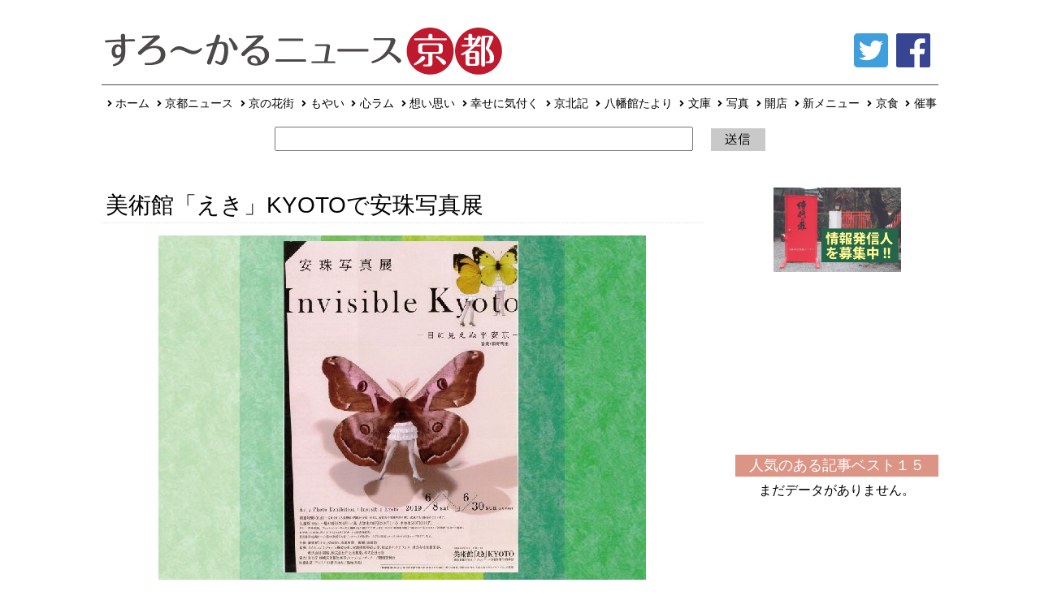

--- FILE ---
content_type: text/html; charset=UTF-8
request_url: https://slocalnews-kyoto.jp/archives/3765
body_size: 32527
content:
<!DOCTYPE html>
<html lang='ja'>
<head>
<meta charset="utf-8">
<title>美術館「えき」KYOTOで安珠写真展 | すろーかるニュース京都</title>

<!-- Global site tag (gtag.js) - Google Analytics -->
<script async src="https://www.googletagmanager.com/gtag/js?id=UA-128983414-1"></script>
<script>
  window.dataLayer = window.dataLayer || [];
  function gtag(){dataLayer.push(arguments);}
  gtag('js', new Date());

  gtag('config', 'UA-128983414-1');
</script>

<meta http-equiv="X-UA-Compatible" content="IE=edge,chrome=1">
<meta name="viewport" content="width=device-width, initial-scale=1.0, minimum-scale=1.0, maximum-scale=1.0, user-scalable=no">
<link rel="start" href="https://slocalnews-kyoto.jp" title="すろーかるニュース京都" />
<!--[if lt IE 9]>
<script src="//oss.maxcdn.com/libs/html5shiv/3.7.0/html5shiv.js"></script>
<script src="//oss.maxcdn.com/libs/respond.js/1.3.0/respond.min.js"></script>
<![endif]--><link rel="stylesheet" href="https://slocalnews-kyoto.jp/wp-content/themes/Slocalnews/css/reset.css" />
<link rel="stylesheet" href="https://slocalnews-kyoto.jp/wp-content/themes/Slocalnews/css/bootstrap-reboot.css">
<link rel="stylesheet" href="https://slocalnews-kyoto.jp/wp-content/themes/Slocalnews/css/bootstrap-grid.css">
<link rel="stylesheet" href="https://slocalnews-kyoto.jp/wp-content/themes/Slocalnews/css/bootstrap.css">
<link rel="stylesheet" href="https://use.fontawesome.com/releases/v5.1.0/css/all.css" integrity="sha384-lKuwvrZot6UHsBSfcMvOkWwlCMgc0TaWr+30HWe3a4ltaBwTZhyTEggF5tJv8tbt" crossorigin="anonymous">
<link href="https://slocalnews-kyoto.jp/wp-content/themes/Slocalnews/js/mmenu706/jquery.mmenu.all.css" rel="stylesheet" />
<link href="https://slocalnews-kyoto.jp/wp-content/themes/Slocalnews/js/mmenu706/jquery.mhead.css" rel="stylesheet" />
<link rel="stylesheet" href="https://slocalnews-kyoto.jp/wp-content/themes/Slocalnews/css/style.css" />
<script src="https://ajax.googleapis.com/ajax/libs/jquery/1.11.3/jquery.min.js"></script>
<script src="https://cdnjs.cloudflare.com/ajax/libs/popper.js/1.14.3/umd/popper.min.js" integrity="sha384-ZMP7rVo3mIykV+2+9J3UJ46jBk0WLaUAdn689aCwoqbBJiSnjAK/l8WvCWPIPm49" crossorigin="anonymous"></script>
<script>
function sns_window( item, height, width ){
  var size = 'menubar=no, toolbar=no, resizable=yes, scrollbars=yes, height='+height+', width='+width;
  window.open( item.href, '_blank', size );
  return false;}
</script>


<script src="https://slocalnews-kyoto.jp/wp-content/themes/Slocalnews/js/jquery.prettyPhoto.js"></script>
<link rel="stylesheet" href="https://slocalnews-kyoto.jp/wp-content/themes/Slocalnews/js/prettyPhoto/prettyPhoto.css">
<script>$(document).ready(function(){$("a[rel^='prettyPhoto']").prettyPhoto({social_tools:false,showTitle:false});});</script>

<!-- All In One SEO Pack 3.7.0ob_start_detected [-1,-1] -->
<script type="application/ld+json" class="aioseop-schema">{"@context":"https://schema.org","@graph":[{"@type":"Organization","@id":"https://slocalnews-kyoto.jp/#organization","url":"https://slocalnews-kyoto.jp/","name":"すろーかるニュース京都","sameAs":[]},{"@type":"WebSite","@id":"https://slocalnews-kyoto.jp/#website","url":"https://slocalnews-kyoto.jp/","name":"すろーかるニュース京都","publisher":{"@id":"https://slocalnews-kyoto.jp/#organization"}},{"@type":"WebPage","@id":"https://slocalnews-kyoto.jp/archives/3765#webpage","url":"https://slocalnews-kyoto.jp/archives/3765","inLanguage":"ja","name":"美術館「えき」KYOTOで安珠写真展","isPartOf":{"@id":"https://slocalnews-kyoto.jp/#website"},"breadcrumb":{"@id":"https://slocalnews-kyoto.jp/archives/3765#breadcrumblist"},"image":{"@type":"ImageObject","@id":"https://slocalnews-kyoto.jp/archives/3765#primaryimage","url":"https://slocalnews-kyoto.jp/wp-content/uploads/2019/06/7f18617648dca4ca717f00230c7213bf.jpg","width":600,"height":426},"primaryImageOfPage":{"@id":"https://slocalnews-kyoto.jp/archives/3765#primaryimage"},"datePublished":"2019-06-04T06:00:27+09:00","dateModified":"2020-01-01T03:23:02+09:00"},{"@type":"Article","@id":"https://slocalnews-kyoto.jp/archives/3765#article","isPartOf":{"@id":"https://slocalnews-kyoto.jp/archives/3765#webpage"},"author":{"@id":"https://slocalnews-kyoto.jp/archives/author/takehana#author"},"headline":"美術館「えき」KYOTOで安珠写真展","datePublished":"2019-06-04T06:00:27+09:00","dateModified":"2020-01-01T03:23:02+09:00","commentCount":0,"mainEntityOfPage":{"@id":"https://slocalnews-kyoto.jp/archives/3765#webpage"},"publisher":{"@id":"https://slocalnews-kyoto.jp/#organization"},"articleSection":"催事","image":{"@type":"ImageObject","@id":"https://slocalnews-kyoto.jp/archives/3765#primaryimage","url":"https://slocalnews-kyoto.jp/wp-content/uploads/2019/06/7f18617648dca4ca717f00230c7213bf.jpg","width":600,"height":426}},{"@type":"Person","@id":"https://slocalnews-kyoto.jp/archives/author/takehana#author","name":"編集部 春風","sameAs":[],"image":{"@type":"ImageObject","@id":"https://slocalnews-kyoto.jp/#personlogo","url":"https://slocalnews-kyoto.jp/wp-content/uploads/2020/10/DSC_0017.jpg","width":96,"height":96,"caption":"編集部 春風"}},{"@type":"BreadcrumbList","@id":"https://slocalnews-kyoto.jp/archives/3765#breadcrumblist","itemListElement":[{"@type":"ListItem","position":1,"item":{"@type":"WebPage","@id":"https://slocalnews-kyoto.jp/","url":"https://slocalnews-kyoto.jp/","name":"すろーかるニュース京都"}},{"@type":"ListItem","position":2,"item":{"@type":"WebPage","@id":"https://slocalnews-kyoto.jp/archives/3765","url":"https://slocalnews-kyoto.jp/archives/3765","name":"美術館「えき」KYOTOで安珠写真展"}}]}]}</script>
<link rel="canonical" href="https://slocalnews-kyoto.jp/archives/3765" />
<!-- All In One SEO Pack -->
<link rel='dns-prefetch' href='//s.w.org' />
		<script type="text/javascript">
			window._wpemojiSettings = {"baseUrl":"https:\/\/s.w.org\/images\/core\/emoji\/13.0.0\/72x72\/","ext":".png","svgUrl":"https:\/\/s.w.org\/images\/core\/emoji\/13.0.0\/svg\/","svgExt":".svg","source":{"concatemoji":"https:\/\/slocalnews-kyoto.jp\/wp-includes\/js\/wp-emoji-release.min.js?ver=5.5.17"}};
			!function(e,a,t){var n,r,o,i=a.createElement("canvas"),p=i.getContext&&i.getContext("2d");function s(e,t){var a=String.fromCharCode;p.clearRect(0,0,i.width,i.height),p.fillText(a.apply(this,e),0,0);e=i.toDataURL();return p.clearRect(0,0,i.width,i.height),p.fillText(a.apply(this,t),0,0),e===i.toDataURL()}function c(e){var t=a.createElement("script");t.src=e,t.defer=t.type="text/javascript",a.getElementsByTagName("head")[0].appendChild(t)}for(o=Array("flag","emoji"),t.supports={everything:!0,everythingExceptFlag:!0},r=0;r<o.length;r++)t.supports[o[r]]=function(e){if(!p||!p.fillText)return!1;switch(p.textBaseline="top",p.font="600 32px Arial",e){case"flag":return s([127987,65039,8205,9895,65039],[127987,65039,8203,9895,65039])?!1:!s([55356,56826,55356,56819],[55356,56826,8203,55356,56819])&&!s([55356,57332,56128,56423,56128,56418,56128,56421,56128,56430,56128,56423,56128,56447],[55356,57332,8203,56128,56423,8203,56128,56418,8203,56128,56421,8203,56128,56430,8203,56128,56423,8203,56128,56447]);case"emoji":return!s([55357,56424,8205,55356,57212],[55357,56424,8203,55356,57212])}return!1}(o[r]),t.supports.everything=t.supports.everything&&t.supports[o[r]],"flag"!==o[r]&&(t.supports.everythingExceptFlag=t.supports.everythingExceptFlag&&t.supports[o[r]]);t.supports.everythingExceptFlag=t.supports.everythingExceptFlag&&!t.supports.flag,t.DOMReady=!1,t.readyCallback=function(){t.DOMReady=!0},t.supports.everything||(n=function(){t.readyCallback()},a.addEventListener?(a.addEventListener("DOMContentLoaded",n,!1),e.addEventListener("load",n,!1)):(e.attachEvent("onload",n),a.attachEvent("onreadystatechange",function(){"complete"===a.readyState&&t.readyCallback()})),(n=t.source||{}).concatemoji?c(n.concatemoji):n.wpemoji&&n.twemoji&&(c(n.twemoji),c(n.wpemoji)))}(window,document,window._wpemojiSettings);
		</script>
		<style type="text/css">
img.wp-smiley,
img.emoji {
	display: inline !important;
	border: none !important;
	box-shadow: none !important;
	height: 1em !important;
	width: 1em !important;
	margin: 0 .07em !important;
	vertical-align: -0.1em !important;
	background: none !important;
	padding: 0 !important;
}
</style>
	<link rel='stylesheet' id='wp-block-library-css'  href='https://slocalnews-kyoto.jp/wp-content/plugins/gutenberg/build/block-library/style.css?ver=1600074343' type='text/css' media='all' />
<style id='global-styles-inline-css' type='text/css'>
:root {
	--wp--preset--color--black: #000000;
	--wp--preset--color--cyan-bluish-gray: #abb8c3;
	--wp--preset--color--light-green-cyan: #7bdcb5;
	--wp--preset--color--luminous-vivid-amber: #fcb900;
	--wp--preset--color--luminous-vivid-orange: #ff6900;
	--wp--preset--color--pale-cyan-blue: #8ed1fc;
	--wp--preset--color--pale-pink: #f78da7;
	--wp--preset--color--vivid-cyan-blue: #0693e3;
	--wp--preset--color--vivid-green-cyan: #00d084;
	--wp--preset--color--vivid-purple: #9b51e0;
	--wp--preset--color--vivid-red: #cf2e2e;
	--wp--preset--color--white: #ffffff;
	--wp--preset--font-size--small: 13;
	--wp--preset--font-size--normal: 16;
	--wp--preset--font-size--medium: 20;
	--wp--preset--font-size--large: 36;
	--wp--preset--font-size--huge: 48;
	--wp--preset--gradient--blush-bordeaux: linear-gradient(135deg,rgb(254,205,165) 0%,rgb(254,45,45) 50%,rgb(107,0,62) 100%);
	--wp--preset--gradient--blush-light-purple: linear-gradient(135deg,rgb(255,206,236) 0%,rgb(152,150,240) 100%);
	--wp--preset--gradient--cool-to-warm-spectrum: linear-gradient(135deg,rgb(74,234,220) 0%,rgb(151,120,209) 20%,rgb(207,42,186) 40%,rgb(238,44,130) 60%,rgb(251,105,98) 80%,rgb(254,248,76) 100%);
	--wp--preset--gradient--electric-grass: linear-gradient(135deg,rgb(202,248,128) 0%,rgb(113,206,126) 100%);
	--wp--preset--gradient--light-green-cyan-to-vivid-green-cyan: linear-gradient(135deg,rgb(122,220,180) 0%,rgb(0,208,130) 100%);
	--wp--preset--gradient--luminous-dusk: linear-gradient(135deg,rgb(255,203,112) 0%,rgb(199,81,192) 50%,rgb(65,88,208) 100%);
	--wp--preset--gradient--luminous-vivid-amber-to-luminous-vivid-orange: linear-gradient(135deg,rgba(252,185,0,1) 0%,rgba(255,105,0,1) 100%);
	--wp--preset--gradient--luminous-vivid-orange-to-vivid-red: linear-gradient(135deg,rgba(255,105,0,1) 0%,rgb(207,46,46) 100%);
	--wp--preset--gradient--midnight: linear-gradient(135deg,rgb(2,3,129) 0%,rgb(40,116,252) 100%);
	--wp--preset--gradient--pale-ocean: linear-gradient(135deg,rgb(255,245,203) 0%,rgb(182,227,212) 50%,rgb(51,167,181) 100%);
	--wp--preset--gradient--very-light-gray-to-cyan-bluish-gray: linear-gradient(135deg,rgb(238,238,238) 0%,rgb(169,184,195) 100%);
	--wp--preset--gradient--vivid-cyan-blue-to-vivid-purple: linear-gradient(135deg,rgba(6,147,227,1) 0%,rgb(155,81,224) 100%);
}

</style>
<link rel='stylesheet' id='wp-pagenavi-css'  href='https://slocalnews-kyoto.jp/wp-content/plugins/wp-pagenavi/pagenavi-css.css?ver=2.70' type='text/css' media='all' />
<link rel='stylesheet' id='wordpress-popular-posts-css-css'  href='https://slocalnews-kyoto.jp/wp-content/plugins/wordpress-popular-posts/assets/css/wpp.css?ver=5.2.4' type='text/css' media='all' />
<link rel='stylesheet' id='sccss_style-css'  href='https://slocalnews-kyoto.jp/?sccss=1&#038;ver=5.5.17' type='text/css' media='all' />
<script>if (document.location.protocol != "https:") {document.location = document.URL.replace(/^http:/i, "https:");}</script><script type='application/json' id='wpp-json'>
{"sampling_active":0,"sampling_rate":100,"ajax_url":"https:\/\/slocalnews-kyoto.jp\/wp-json\/wordpress-popular-posts\/v1\/popular-posts","ID":3765,"token":"4d26aef417","lang":0,"debug":0}
</script>
<script type='text/javascript' src='https://slocalnews-kyoto.jp/wp-content/plugins/wordpress-popular-posts/assets/js/wpp.min.js?ver=5.2.4' id='wpp-js-js'></script>
<link rel="https://api.w.org/" href="https://slocalnews-kyoto.jp/wp-json/" /><link rel="alternate" type="application/json" href="https://slocalnews-kyoto.jp/wp-json/wp/v2/posts/3765" /><link rel="EditURI" type="application/rsd+xml" title="RSD" href="https://slocalnews-kyoto.jp/xmlrpc.php?rsd" />
<link rel="wlwmanifest" type="application/wlwmanifest+xml" href="https://slocalnews-kyoto.jp/wp-includes/wlwmanifest.xml" /> 
<link rel='prev' title='セミナー「森とアートとモノづくり」' href='https://slocalnews-kyoto.jp/archives/3732' />
<link rel='next' title='髙島屋にハワイのハンバーガーが!!' href='https://slocalnews-kyoto.jp/archives/3779' />
<meta name="generator" content="WordPress 5.5.17" />
<link rel='shortlink' href='https://slocalnews-kyoto.jp/?p=3765' />
<link rel="alternate" type="application/json+oembed" href="https://slocalnews-kyoto.jp/wp-json/oembed/1.0/embed?url=https%3A%2F%2Fslocalnews-kyoto.jp%2Farchives%2F3765" />
<link rel="alternate" type="text/xml+oembed" href="https://slocalnews-kyoto.jp/wp-json/oembed/1.0/embed?url=https%3A%2F%2Fslocalnews-kyoto.jp%2Farchives%2F3765&#038;format=xml" />
<style type="text/css">
#news_osusume a{color: #007bff;}
.side_banner a{color: #007bff;}
.popularity_title a{color: #007bff;}
#news_osusume .nav-tabs a{color:#000;}
</style>
<style type="text/css">
.side_banner ul.wpp-list li{background:#d0d8d9;}
</style>
<link rel="icon" href="https://slocalnews-kyoto.jp/wp-content/uploads/2018/09/cropped-favicon-32x32.png" sizes="32x32" />
<link rel="icon" href="https://slocalnews-kyoto.jp/wp-content/uploads/2018/09/cropped-favicon-192x192.png" sizes="192x192" />
<link rel="apple-touch-icon" href="https://slocalnews-kyoto.jp/wp-content/uploads/2018/09/cropped-favicon-180x180.png" />
<meta name="msapplication-TileImage" content="https://slocalnews-kyoto.jp/wp-content/uploads/2018/09/cropped-favicon-270x270.png" />
</head>

<body data-rsssl=1>
<div id="loader-bg">
<div id="loading">
<img src="https://slocalnews-kyoto.jp/wp-content/themes/Slocalnews/js/ajax-loader.gif">
</div>
</div>
<div id="wrapper">
<div class="container">
<div class="row">
<div class="col-xl-8 col-lg-8 col-md-8 d-md-block d-none">
	<div id="top_logo">
		<a href="https://slocalnews-kyoto.jp/"><img src="https://slocalnews-kyoto.jp/wp-content/themes/Slocalnews/item/logo.png" class="img-fluid"></a>
	</div>
</div>
<div class="col-xl-4 col-lg-4 col-md-4 d-md-block d-none">
	<div id="top_sns">
	<a href="//twitter.com/intent/tweet?url=https%3A%2F%2Fslocalnews-kyoto.jp%2Farchives%2F3765&text=&tw_p=tweetbutton" onclick="return sns_window(this, 400, 400);"><i class="fab fa-twitter-square"></i></a>
<a href="//www.facebook.com/sharer.php?src=bm&u=https%3A%2F%2Fslocalnews-kyoto.jp%2Farchives%2F3765&t=%E7%BE%8E%E8%A1%93%E9%A4%A8%E3%80%8C%E3%81%88%E3%81%8D%E3%80%8DKYOTO%E3%81%A7%E5%AE%89%E7%8F%A0%E5%86%99%E7%9C%9F%E5%B1%95｜すろーかるニュース京都" onclick="return sns_window(this, 400, 500);"><i class="fab fa-facebook"></i></a>
	</div>
</div>
<div class="col-xl-12 col-lg-12 col-md-12 d-md-block d-none">
	<div id="haeder_hr"></div>
</div><div class="col-xl-12 col-lg-12 col-md-12 d-md-block d-none">
	<div id="main_menu" class="m_menu"><ul class="haeder_menu_item"><li id="menu-item-59" class="menu-item menu-item-type-custom menu-item-object-custom menu-item-home menu-item-59"><a href="https://slocalnews-kyoto.jp/"><i class="fas fa-angle-right fa-fw"></i>ホーム</a></li>
<li id="menu-item-42" class="menu-item menu-item-type-taxonomy menu-item-object-category menu-item-42"><a href="https://slocalnews-kyoto.jp/archives/category/kyoto-news"><i class="fas fa-angle-right fa-fw"></i>京都ニュース</a></li>
<li id="menu-item-11606" class="menu-item menu-item-type-taxonomy menu-item-object-category menu-item-11606"><a href="https://slocalnews-kyoto.jp/archives/category/hanamachi"><i class="fas fa-angle-right fa-fw"></i>京の花街</a></li>
<li id="menu-item-8557" class="menu-item menu-item-type-taxonomy menu-item-object-category menu-item-8557"><a href="https://slocalnews-kyoto.jp/archives/category/clumn-moyai"><i class="fas fa-angle-right fa-fw"></i>もやい</a></li>
<li id="menu-item-10053" class="menu-item menu-item-type-taxonomy menu-item-object-category menu-item-10053"><a href="https://slocalnews-kyoto.jp/archives/category/column"><i class="fas fa-angle-right fa-fw"></i>心ラム</a></li>
<li id="menu-item-297" class="menu-item menu-item-type-taxonomy menu-item-object-category menu-item-297"><a href="https://slocalnews-kyoto.jp/archives/category/colum"><i class="fas fa-angle-right fa-fw"></i>想い思い</a></li>
<li id="menu-item-8671" class="menu-item menu-item-type-taxonomy menu-item-object-category menu-item-8671"><a href="https://slocalnews-kyoto.jp/archives/category/shiawase"><i class="fas fa-angle-right fa-fw"></i>幸せに気付く</a></li>
<li id="menu-item-8791" class="menu-item menu-item-type-taxonomy menu-item-object-category menu-item-8791"><a href="https://slocalnews-kyoto.jp/archives/category/keihoku"><i class="fas fa-angle-right fa-fw"></i>京北記</a></li>
<li id="menu-item-8788" class="menu-item menu-item-type-taxonomy menu-item-object-category menu-item-8788"><a href="https://slocalnews-kyoto.jp/archives/category/yawata"><i class="fas fa-angle-right fa-fw"></i>八幡館たより</a></li>
<li id="menu-item-8597" class="menu-item menu-item-type-taxonomy menu-item-object-category menu-item-8597"><a href="https://slocalnews-kyoto.jp/archives/category/library"><i class="fas fa-angle-right fa-fw"></i>文庫</a></li>
<li id="menu-item-45" class="menu-item menu-item-type-taxonomy menu-item-object-category menu-item-45"><a href="https://slocalnews-kyoto.jp/archives/category/photo"><i class="fas fa-angle-right fa-fw"></i>写真</a></li>
<li id="menu-item-41" class="menu-item menu-item-type-taxonomy menu-item-object-category menu-item-41"><a href="https://slocalnews-kyoto.jp/archives/category/new"><i class="fas fa-angle-right fa-fw"></i>開店</a></li>
<li id="menu-item-4996" class="menu-item menu-item-type-taxonomy menu-item-object-category menu-item-4996"><a href="https://slocalnews-kyoto.jp/archives/category/newmenu"><i class="fas fa-angle-right fa-fw"></i>新メニュー</a></li>
<li id="menu-item-292" class="menu-item menu-item-type-taxonomy menu-item-object-category menu-item-292"><a href="https://slocalnews-kyoto.jp/archives/category/gourmet"><i class="fas fa-angle-right fa-fw"></i>京食</a></li>
<li id="menu-item-300" class="menu-item menu-item-type-taxonomy menu-item-object-category current-post-ancestor current-menu-parent current-post-parent menu-item-300"><a href="https://slocalnews-kyoto.jp/archives/category/event"><i class="fas fa-angle-right fa-fw"></i>催事</a></li>
</ul></div></div><div class="col-12">
	<div id="search">
		<form method="get" action="https://slocalnews-kyoto.jp/" >
			<input id="search_in" name="s" type="text">　
			<input type="image" src="https://slocalnews-kyoto.jp/wp-content/themes/Slocalnews/item/search.png">
		</div>
	</div>
<div class="col-xl-9 col-lg-9 col-md-12 col-12">
<div id="left_content">
<div id="news_osusume">
<article class="kiji post-3765 post type-post status-publish format-standard has-post-thumbnail hentry category-event">
<h3>美術館「えき」KYOTOで安珠写真展</h3>
<div class="kiji-img">
<img width="600" height="426" src="https://slocalnews-kyoto.jp/wp-content/uploads/2019/06/7f18617648dca4ca717f00230c7213bf.jpg" class="img-fluid" /></div>

<h2><br>【平和への願いが集結した平安京を“安珠の写真世界”で／local news／芸術だ！／京都・京都駅】<br><br></h2>



<p>6月8日(土)から6月30日(日)の期間、下京区にある美術館「えき」KYOTOで「安珠写真展 Invisible Kyoto ―目に見えぬ平安京―」が開催されているようです。</p>



<div class="wp-block-image"><figure class="aligncenter"><img loading="lazy" width="424" height="600" src="https://slocalnews-kyoto.jp/wp-content/uploads/2019/06/6ad769145f86999a4d02a558d9f74834.jpg" alt="" class="wp-image-3766" srcset="https://slocalnews-kyoto.jp/wp-content/uploads/2019/06/6ad769145f86999a4d02a558d9f74834.jpg 424w, https://slocalnews-kyoto.jp/wp-content/uploads/2019/06/6ad769145f86999a4d02a558d9f74834-212x300.jpg 212w" sizes="(max-width: 424px) 100vw, 424px" /></figure></div>



<p>風水でいう四神相応に守られた平安京は、生と死が混在し、人々は見えぬ世界を信じていましたそうです。情緒豊かで想像力たくましい平安時代の人たちは、儚い命をどう生きぬいたのか？伝承されている物語から平安京を写真で紐解くみたいです。京都の伝統工芸や貴重な和紙を駆使して、80点以上の作品を展示。会場音楽は、細野晴臣氏がオリジナル音楽を制作。日本人の想像力と美意識、平和への願いが集結した平安京を“安珠の写真世界”で感じられるようです。</p>



<p style="text-align:center">【詳細情報】<br>美術館「えき」KYOTO<br><a href="https://www.artagenda.jp/exhibition/detail/3253">https://www.artagenda.jp/exhibition/detail/3253</a><br>京都市下京区烏丸通塩小路下ル東塩小路町ジェイアール京都伊勢丹7階隣接<br></p>



<iframe width="100%" height="450" src="https://www.google.com/maps/embed?pb=!1m18!1m12!1m3!1d3268.838289593329!2d135.75576511523994!3d34.985715080362326!2m3!1f0!2f0!3f0!3m2!1i1024!2i768!4f13.1!3m3!1m2!1s0x6001089a3a451a29%3A0x352c6ed277207ae8!2z576O6KGT6aSo44CM44GI44GN44CNS1lPVE8!5e0!3m2!1sja!2sjp!4v1559564164076!5m2!1sja!2sjp" frameborder="0" allowfullscreen="" style="border:0"></iframe>


<div class="kiji-info">
<div class="news_date">2019年6月4日<span class="wpp-views">RT(200)</span></div>
</div>
<div class="kiji-tag">
</div>
</article>
<div id="profile">
<div class="fixed"><img src="https://slocalnews-kyoto.jp/wp-content/uploads/2020/10/DSC_0017-150x150.jpg" width="85" height="85" alt="編集部 春風" class="avatar avatar-85 wp-user-avatar wp-user-avatar-85 alignnone photo" /></div>
<div class="flexible">
<h4>編集部 春風</h4>
<p>京都の暮らしが少しだけ楽しくなるニュースをすろ~な感じで配信しています。記事へのご意見・ご感想は、メール（info@slocalnews-kyoto.jp）で送ってください。心からお待ちしています。</p>
</div>
</div>



<div class="pagination">
<a href="https://slocalnews-kyoto.jp/archives/3732" rel="prev">前の記事へ</a><a href="https://slocalnews-kyoto.jp">HOME</a>
<a href="https://slocalnews-kyoto.jp/archives/3775" rel="next">次の記事へ</a></div>

</div>
</div>
</div>

<div class="col-xl-3 col-lg-3 col-md-12 col-12">
<div id="right_content">
<div class="side_banner"><a href="https://slocalnews-kyoto.jp/%e3%80%8c%e4%bc%9d%e3%81%88%e3%81%9f%e3%81%84%ef%bc%81%e3%80%8d%e3%81%a8%e6%80%9d%e3%81%86%e6%96%b9%ef%bc%8f%e3%80%8c%e3%81%8a%e5%95%8f%e3%81%84%e5%90%88%e3%82%8f%e3%81%9b%e3%80%8d%e3%81%8c%e3%81%82"><img width="157" height="104" src="https://slocalnews-kyoto.jp/wp-content/uploads/2020/09/6f3c20c1c309307f8fda7268bef89473.jpg" class="image wp-image-5640  attachment-full size-full" alt="" loading="lazy" style="max-width: 100%; height: auto;" /></a></div><div class="side_banner"><a href="https://slocalnews-kyoto.jp/%e3%80%8c%e4%bc%9d%e3%81%88%e3%81%9f%e3%81%84%ef%bc%81%e3%80%8d%e3%81%a8%e6%80%9d%e3%81%86%e6%96%b9%ef%bc%8f%e3%80%8c%e3%81%8a%e5%95%8f%e3%81%84%e5%90%88%e3%82%8f%e3%81%9b%e3%80%8d%e3%81%8c%e3%81%82"><img width="158" height="106" src="https://slocalnews-kyoto.jp/wp-content/uploads/2020/10/732fd472e550c74d8728e39c4f5028a3.jpg" class="image wp-image-5905  attachment-full size-full" alt="" loading="lazy" style="max-width: 100%; height: auto;" /></a></div><div class="side_banner"><a href="https://slocalnews-kyoto.jp/contact"><img width="157" height="104" src="https://slocalnews-kyoto.jp/wp-content/uploads/2020/10/c160716440f28cd943f3e379f2ace135.jpg" class="image wp-image-5906  attachment-full size-full" alt="" loading="lazy" style="max-width: 100%; height: auto;" /></a></div>
<div class="side_banner">
<div class="Popularity_title">人気のある記事ベスト１５</div><!-- cached --><p class="wpp-no-data">まだデータがありません。</p>
</div>
</div>
</div>

<div class="col-12">
	<div id="banner_footer">
		<div id="footer_sns">
			<a href="//twitter.com/intent/tweet?url=https%3A%2F%2Fslocalnews-kyoto.jp%2Farchives%2F3765&text=&tw_p=tweetbutton" onclick="return sns_window(this, 400, 400);"><i class="fab fa-twitter-square"></i></a>
<a href="//www.facebook.com/sharer.php?src=bm&u=https%3A%2F%2Fslocalnews-kyoto.jp%2Farchives%2F3765&t=%E7%BE%8E%E8%A1%93%E9%A4%A8%E3%80%8C%E3%81%88%E3%81%8D%E3%80%8DKYOTO%E3%81%A7%E5%AE%89%E7%8F%A0%E5%86%99%E7%9C%9F%E5%B1%95｜すろーかるニュース京都" onclick="return sns_window(this, 400, 500);"><i class="fab fa-facebook"></i></a>
		</div>
		<div class="col-xl-12 col-lg-12 col-md-12 d-md-block d-none">
			<div id="footer_menu" class="f_menu"><ul class="footer_menu_item"><li id="menu-item-37" class="menu-item menu-item-type-post_type menu-item-object-page menu-item-37"><a href="https://slocalnews-kyoto.jp/about_us">すろーかるニュース京都とは？</a></li>
<li id="menu-item-36" class="menu-item menu-item-type-post_type menu-item-object-page menu-item-36"><a href="https://slocalnews-kyoto.jp/contract">ご利用規約</a></li>
<li id="menu-item-502" class="menu-item menu-item-type-post_type menu-item-object-page menu-item-privacy-policy menu-item-502"><a href="https://slocalnews-kyoto.jp/privacy-policy">プライバシーポリシー</a></li>
<li id="menu-item-40" class="menu-item menu-item-type-post_type menu-item-object-page menu-item-40"><a href="https://slocalnews-kyoto.jp/company">運営会社</a></li>
<li id="menu-item-35" class="menu-item menu-item-type-post_type menu-item-object-page menu-item-35"><a href="https://slocalnews-kyoto.jp/contact">ニューオープン／新メニュー</a></li>
</ul></div>		</div>
	</div>
</div>
<div class="col-12">
	<div id="copyright">
		<p>運営会社 KYOTO PONT PLUS</p>
		<p>(c)2008-2018  すろ～かるニュース</p>
	</div>
</div></div>
</div>
</div>

<div class="row">
	<div class="d-md-none">
		<div id="model_menu_block" class="col-12 clearfix">
			<div id="model_logo">
				<a href="https://slocalnews-kyoto.jp/"><img src="https://slocalnews-kyoto.jp/wp-content/themes/Slocalnews/item/model_logo.png" class="img-fluid" /></a>
			</div>
			<div id="icon-animation">
				<span class="top"></span>
				<span class="middle"></span>
				<span class="bottom"></span>
			</div>
		</div>
	</div>
</div><div class="row">
	<div class="d-md-none">
		<nav id="model_menu">
			<ul><li class="menu-item menu-item-type-custom menu-item-object-custom menu-item-home menu-item-59"><a href="https://slocalnews-kyoto.jp/">ホーム</a></li>
<li class="menu-item menu-item-type-taxonomy menu-item-object-category menu-item-42"><a href="https://slocalnews-kyoto.jp/archives/category/kyoto-news">京都ニュース</a></li>
<li class="menu-item menu-item-type-taxonomy menu-item-object-category menu-item-11606"><a href="https://slocalnews-kyoto.jp/archives/category/hanamachi">京の花街</a></li>
<li class="menu-item menu-item-type-taxonomy menu-item-object-category menu-item-8557"><a href="https://slocalnews-kyoto.jp/archives/category/clumn-moyai">もやい</a></li>
<li class="menu-item menu-item-type-taxonomy menu-item-object-category menu-item-10053"><a href="https://slocalnews-kyoto.jp/archives/category/column">心ラム</a></li>
<li class="menu-item menu-item-type-taxonomy menu-item-object-category menu-item-297"><a href="https://slocalnews-kyoto.jp/archives/category/colum">想い思い</a></li>
<li class="menu-item menu-item-type-taxonomy menu-item-object-category menu-item-8671"><a href="https://slocalnews-kyoto.jp/archives/category/shiawase">幸せに気付く</a></li>
<li class="menu-item menu-item-type-taxonomy menu-item-object-category menu-item-8791"><a href="https://slocalnews-kyoto.jp/archives/category/keihoku">京北記</a></li>
<li class="menu-item menu-item-type-taxonomy menu-item-object-category menu-item-8788"><a href="https://slocalnews-kyoto.jp/archives/category/yawata">八幡館たより</a></li>
<li class="menu-item menu-item-type-taxonomy menu-item-object-category menu-item-8597"><a href="https://slocalnews-kyoto.jp/archives/category/library">文庫</a></li>
<li class="menu-item menu-item-type-taxonomy menu-item-object-category menu-item-45"><a href="https://slocalnews-kyoto.jp/archives/category/photo">写真</a></li>
<li class="menu-item menu-item-type-taxonomy menu-item-object-category menu-item-41"><a href="https://slocalnews-kyoto.jp/archives/category/new">開店</a></li>
<li class="menu-item menu-item-type-taxonomy menu-item-object-category menu-item-4996"><a href="https://slocalnews-kyoto.jp/archives/category/newmenu">新メニュー</a></li>
<li class="menu-item menu-item-type-taxonomy menu-item-object-category menu-item-292"><a href="https://slocalnews-kyoto.jp/archives/category/gourmet">京食</a></li>
<li class="menu-item menu-item-type-taxonomy menu-item-object-category current-post-ancestor current-menu-parent current-post-parent menu-item-300"><a href="https://slocalnews-kyoto.jp/archives/category/event">催事</a></li>
<li id="icon-animation-close"><span>Close</span></li></ul>		</nav>
	</div>
</div><script src="https://slocalnews-kyoto.jp/wp-content/themes/Slocalnews/js/bootstrap.min.js"></script>

<script>
$(function() {
var h = $(window).height();
$('#wrapper').css('display','none');
$('#loader-bg ,#loader').height(h).css('display','block');
});
$(window).load(function () {
$('#loader-bg').delay(800).fadeOut(600);
$('#loader').delay(400).fadeOut(200);
$('#wrapper').css('display', 'block');
});
</script>


<link rel="stylesheet" type="text/css" href="https://slocalnews-kyoto.jp/wp-content/themes/Slocalnews/js/slick.css" media="screen" />
<link rel="stylesheet" type="text/css" href="https://slocalnews-kyoto.jp/wp-content/themes/Slocalnews/js/slick-theme.css" media="screen" />
<script src="https://slocalnews-kyoto.jp/wp-content/themes/Slocalnews/js/slick.min.js"></script>
<script>
  $(function() {
    $('#slides').slick({
      infinite: true,
      dots:true,
      slidesToShow: 1,
      centerMode: true,
      centerPadding:'210px',
      autoplay:true,
      autoplaySpeed:5000,
      arrows:false,
      initialSlide:'0',
      responsive: [{
        breakpoint: 1039,
        settings: {
          slidesToShow: 1,
          centerPadding:'140px',
        }},{
        breakpoint: 900,
        settings: {
          slidesToShow: 1,
          centerPadding:'80px',
        }},{
        breakpoint: 768,
        settings: {
          slidesToShow: 1,
          centerPadding:'30px',
        }},{
        breakpoint: 576,
        settings: {
          slidesToShow: 1,
          centerPadding:'0px',
        }},]
    });
  });
</script>

<link rel="stylesheet" href="https://slocalnews-kyoto.jp/wp-content/themes/Slocalnews/js/vegas/vegas.min.css">
<script src="https://slocalnews-kyoto.jp/wp-content/themes/Slocalnews/js/vegas/vegas.min.js"></script>
<script>
  $("#banner_footer").vegas({
    align:"bottom",
    slides: [
    {src:"https://slocalnews-kyoto.jp/wp-content/themes/Slocalnews/item/footer_img.png"}
    ]
  });
</script>
<script src="https://slocalnews-kyoto.jp/wp-content/themes/Slocalnews/js/mmenu706/jquery.mmenu.all.js"></script>
<script>
  var $menu = $("#model_menu").mmenu({
    "extensions": ["position-right"]
  });
  var $icon = $("#icon-animation,#icon-animation-close");
  var API = $menu.data( "mmenu" );
  $icon.on( "click", function() {
    console.log("AAAAA");
    API.open();
  });
  API.bind( "open:finish", function() {
    setTimeout(function() {
      $icon.addClass( "is-active" );
    }, 100);
  });
  API.bind( "close:finish", function() {
    setTimeout(function() {
      $icon.removeClass( "is-active" );
    }, 100);
  });
  $("#icon-animation-close").click(function() {
    API.close();
  });
</script>
<script>
  $(function() {
    $(".popularity_box_no").eq(1).text("<２位>");
    $(".popularity_box_no").eq(2).text("<３位>");
  });
</script>

<script type='text/javascript' src='https://slocalnews-kyoto.jp/wp-includes/js/wp-embed.min.js?ver=5.5.17' id='wp-embed-js'></script>
</body>
</html>

--- FILE ---
content_type: text/css
request_url: https://slocalnews-kyoto.jp/wp-content/themes/Slocalnews/js/mmenu706/jquery.mhead.css
body_size: 3329
content:
.mh-head{text-align:center;padding:0 10px;margin:0;position:relative;background:#ccc;color:#333;height:40px}.mh-head a{color:inherit;text-decoration:none}.mh-head.mh-size-2{height:80px}.mh-head.mh-size-3{height:120px}.mh-head.mh-sticky{position:-webkit-sticky;position:sticky;top:0;left:0;right:0;z-index:10;transition:-webkit-transform .2s ease;transition:transform .2s ease;transition:transform .2s ease,-webkit-transform .2s ease;-webkit-transform:translate3d(0,0,0);transform:translate3d(0,0,0)}.mh-head.mh-sticky.mh-scrolledout{-webkit-transform:translate3d(0,-100%,0);transform:translate3d(0,-100%,0)}.mh-head .mh-text{white-space:nowrap;overflow:hidden;text-overflow:ellipsis;line-height:20px;display:block;padding:10px}.mh-head.mh-align-left .mh-text{text-align:left}.mh-head.mh-align-right .mh-text{text-align:right}.mh-head.mh-btns-left{padding-left:50px}.mh-head.mh-btns-left-2{padding-left:90px}.mh-head.mh-btns-left-3{padding-left:130px}.mh-head.mh-btns-right{padding-right:50px}.mh-head.mh-btns-right-2{padding-right:90px}.mh-head.mh-btns-right-3{padding-right:130px}.mh-head .mh-btns-left,.mh-head .mh-btns-right{display:block;width:40px;position:absolute;top:0;bottom:0}.mh-head .mh-btns-left{left:10px}.mh-head .mh-btns-right{right:10px}.mh-head.mh-btns-left-2 .mh-btns-left,.mh-head.mh-btns-right-2 .mh-btns-right{width:80px}.mh-head.mh-btns-left-3 .mh-btns-left,.mh-head.mh-btns-right-3 .mh-btns-right{width:120px}.mh-head .mh-btns-left>*,.mh-head .mh-btns-right>*{text-align:center;font-size:14px;line-height:20px;width:40px;display:block;padding:10px 0;position:absolute;top:50%;-webkit-transform:translateY(-50%);-ms-transform:translateY(-50%);transform:translateY(-50%)}.mh-head .mh-btns-left>:nth-child(1),.mh-head .mh-btns-right>:nth-child(1){left:0}.mh-head .mh-btns-left>:nth-child(2),.mh-head .mh-btns-right>:nth-child(2){left:40px}.mh-head .mh-btns-left>:nth-child(3),.mh-head .mh-btns-right>:nth-child(3){left:80px}.mh-head .mh-list{-webkit-overflow-scrolling:touch;overflow-x:auto;white-space:nowrap;list-style:none;line-height:20px;display:block;padding:0;margin:0}.mh-head .mh-list li{display:inline-block;padding:0;margin:0}.mh-head .mh-list li a,.mh-head .mh-list li span{display:block;padding:10px}.mh-head.mh-align-left .mh-list{text-align:left}.mh-head.mh-align-right .mh-list{text-align:right}.mh-head .hamburger{margin-top:2px;-webkit-transform:scale(.6,.7) translateY(-50%);-ms-transform:scale(.6,.7) translateY(-50%);transform:scale(.6,.7) translateY(-50%);-webkit-transform-origin:top center;-ms-transform-origin:top center;transform-origin:top center}.mh-head .mh-image,.mh-head .mh-logo{background:none center center transparent no-repeat;display:block;height:100%}.mh-head .mh-logo{background-size:contain;background-clip:content-box;padding:10px}.mh-head.mh-align-left .mh-logo{background-position:left center}.mh-head.mh-align-right .mh-logo{background-position:right center}.mh-head .mh-image{background-size:cover}.mh-head .mh-form{padding:7px 0;position:relative}.mh-head .mh-form input{background:#fff;border:none;border-radius:3px;font-size:14px;line-height:26px;display:block;box-sizing:border-box;height:26px;width:100%;padding:0 10px}.mh-head .mh-form .fa{color:#ccc;text-align:center;line-height:40px;display:block;width:40px;height:40px;position:absolute;top:50%;right:0;-webkit-transform:translateY(-50%);-ms-transform:translateY(-50%);transform:translateY(-50%)}